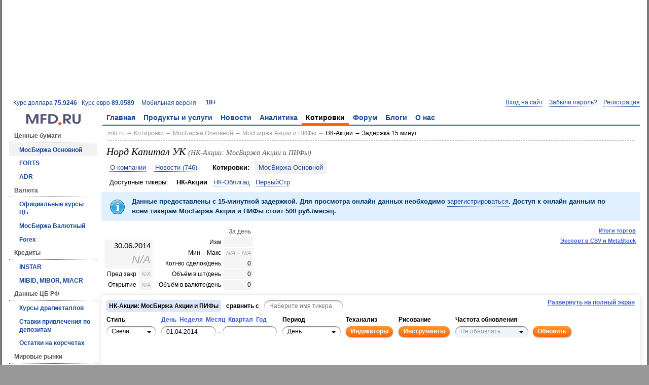

--- FILE ---
content_type: text/html; charset=utf-8
request_url: https://mfd.ru/marketdata/getdata?id=40846&timeframe=1440&i0=EMA&i1=EMA&i1_Period=50&i2=MACD&count=-500&intervalMode=ClosedRay&requestId=1&loadAdditionalData=true&lang=ru
body_size: 1135
content:
{"d":{"Data":{"xSeries":[],"ySeries":[{"chartType":"Line","formatProvider":{"decimalPlaces":0},"indicatorIndex":null,"indicatorIndex2":null,"kind":"HLOC","name":"НК-Акции","overlay":false,"points":[],"valuesPerPoint":4},{"chartType":"Column","formatProvider":{"decimalPlaces":-1},"indicatorIndex":null,"indicatorIndex2":null,"kind":"Volume","name":"НК-Акции – Объём","overlay":false,"points":[],"valuesPerPoint":1},{"chartType":"Line","formatProvider":{"decimalPlaces":0},"indicatorIndex":0,"indicatorIndex2":0,"kind":"TechnicalAnalysis","name":"EMA (12)","overlay":true,"points":[],"valuesPerPoint":1},{"chartType":"Line","formatProvider":{"decimalPlaces":0},"indicatorIndex":1,"indicatorIndex2":0,"kind":"TechnicalAnalysis","name":"EMA (50)","overlay":true,"points":[],"valuesPerPoint":1},{"chartType":"Line","formatProvider":{"decimalPlaces":5},"indicatorIndex":2,"indicatorIndex2":0,"kind":"TechnicalAnalysis","name":"MACD (12,26,9)","overlay":false,"points":[],"valuesPerPoint":1},{"chartType":"Line","formatProvider":{"decimalPlaces":5},"indicatorIndex":2,"indicatorIndex2":1,"kind":"TechnicalAnalysis","name":"MACD (12,26,9) Signal","overlay":false,"points":[],"valuesPerPoint":1},{"chartType":"Column","formatProvider":{"decimalPlaces":5},"indicatorIndex":2,"indicatorIndex2":2,"kind":"TechnicalAnalysis","name":"MACD (12,26,9) Hist","overlay":false,"points":[],"valuesPerPoint":1}],"warnings":[],"table":"\u003ctable class=\u0027mfd-tickerdata-container\u0027\u003e\u003ctr\u003e\u003ctd\u003e\u003ctable class=\u0027mfd-tickerdata-table\u0027\u003e\u003ctr\u003e\u003ctd class=\u0027mfd-tickerdata-securitytype\u0027 colspan=\u00272\u0027\u003e\u003cdiv class=\u0027m-companytable-time\u0027\u003e30.06.2014\u003c/div\u003e\u003cdiv class=\u0027m-companytable-last\u0027\u003e\u003cspan class=\u0027mfd-na\u0027\u003eN/A\u003c/span\u003e\u003c/div\u003e\u003c/tr\u003e\u003ctr\u003e\u003ctd\u003eПред закр\u003ctd\u003e\u003cspan class=\u0027mfd-na\u0027\u003eN/A\u003c/span\u003e\u003c/tr\u003e\u003ctr\u003e\u003ctd\u003eОткрытие\u003ctd\u003e\u003cspan class=\u0027mfd-na\u0027\u003eN/A\u003c/span\u003e\u003c/tr\u003e\u003c/table\u003e\u003ctd\u003e\u003ctable class=\u0027mfd-tickerdata-table\u0027\u003e\u003ctr\u003e\u003ctd style=\u0027background: #ffffff;\u0027\u003e\u0026nbsp;\u003ctd class=\u0027mfd-tickerdata-daterange\u0027\u003eЗа день\u003c/tr\u003e\u003ctr\u003e\u003ctd\u003eИзм\u003ctd\u003e\u003c/tr\u003e\u003ctr\u003e\u003ctd\u003eМин \u0026ndash; Макс\u003ctd\u003e\u003cspan class=\u0027mfd-na\u0027\u003eN/A\u003c/span\u003e \u0026ndash; \u003cspan class=\u0027mfd-na\u0027\u003eN/A\u003c/span\u003e\u003c/tr\u003e\u003ctr class=\u0027m-ticker-aggregate-total\u0027 style=\u0027display:none\u0027\u003e\u003ctd\u003e\u003cspan style=\u0027visibility: hidden;\u0027\u003e/день\u003c/span\u003eКол-во сделок\u003ctd\u003e   0\u003c/tr\u003e\u003ctr class=\u0027m-ticker-aggregate-total\u0027 style=\u0027display:none\u0027\u003e\u003ctd\u003e\u003cspan style=\u0027visibility: hidden;\u0027\u003e/день\u003c/span\u003eОбъём в шт\u003ctd\u003e       0\u003c/tr\u003e\u003ctr class=\u0027m-ticker-aggregate-total\u0027 style=\u0027display:none\u0027\u003e\u003ctd\u003e\u003cspan style=\u0027visibility: hidden;\u0027\u003e/день\u003c/span\u003eОбъём в валюте\u003ctd\u003e       0\u003c/tr\u003e\u003ctr class=\u0027m-ticker-aggregate-average\u0027\u003e\u003ctd\u003eКол-во сделок/день\u003ctd\u003e   0\u003c/tr\u003e\u003ctr class=\u0027m-ticker-aggregate-average\u0027\u003e\u003ctd\u003eОбъём в шт/день\u003ctd\u003e       0\u003c/tr\u003e\u003ctr class=\u0027m-ticker-aggregate-average\u0027\u003e\u003ctd\u003eОбъём в валюте/день\u003ctd\u003e       0\u003c/tr\u003e\u003c/table\u003e\u003ctd\u003e\u0026nbsp;\u003c/tr\u003e\u003c/table\u003e","availablePatterns":[],"requestId":1},"Success":true}}